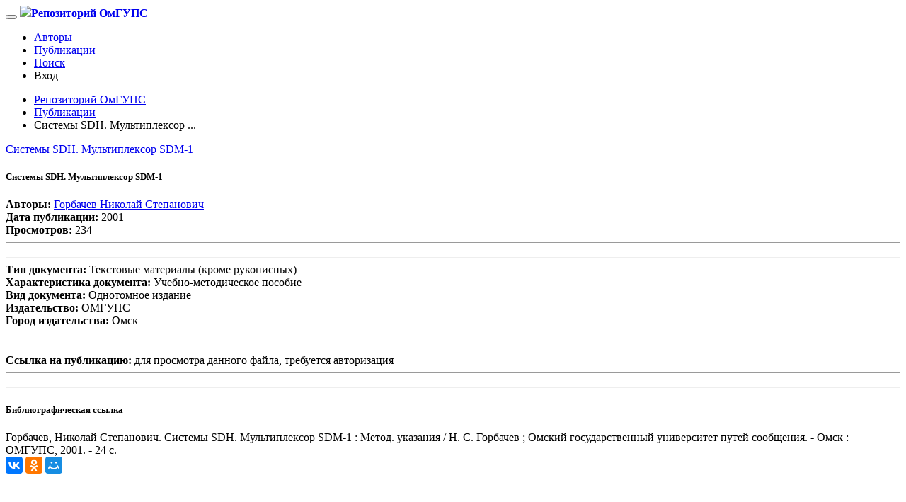

--- FILE ---
content_type: text/html; charset=utf-8
request_url: https://el.omgups.ru/preview/28422
body_size: 5605
content:
<!DOCTYPE html><html class="no-js" dir="ltr" lang="ru"><head><title>Репозиторий ОмГУПС | Системы SDH. Мультиплексор SDM-1</title><meta charset="utf-8"/><meta content="ie=edge" http-equiv="x-ua-compatible"/><link href="/static/favicon/apple-icon-57x57.png" rel="apple-touch-icon" sizes="57x57"/><link href="/static/favicon/apple-icon-60x60.png" rel="apple-touch-icon" sizes="60x60"/><link href="/static/favicon/apple-icon-72x72.png" rel="apple-touch-icon" sizes="72x72"/><link href="/static/favicon/apple-icon-76x76.png" rel="apple-touch-icon" sizes="76x76"/><link href="/static/favicon/apple-icon-114x114.png" rel="apple-touch-icon" sizes="114x114"/><link href="/static/favicon/apple-icon-120x120.png" rel="apple-touch-icon" sizes="120x120"/><link href="/static/favicon/static/favicon/apple-icon-144x144.png" rel="apple-touch-icon" sizes="144x144"/><link href="/static/favicon/apple-icon-152x152.png" rel="apple-touch-icon" sizes="152x152"/><link href="/static/favicon/apple-icon-180x180.png" rel="apple-touch-icon" sizes="180x180"/><link href="/static/favicon/android-icon-192x192.png" rel="icon" sizes="192x192" type="image/png"/><link href="/static/favicon/favicon-32x32.png" rel="icon" sizes="32x32" type="image/png"/><link href="/static/favicon/favicon-96x96.png" rel="icon" sizes="96x96" type="image/png"/><link href="/static/favicon/favicon-16x16.png" rel="icon" sizes="16x16" type="image/png"/><link href="/static/favicon/manifest.json" rel="manifest"/><meta content="#ffffff" name="msapplication-TileColor"/><meta content="/static/favicon/ms-icon-144x144.png" name="msapplication-TileImage"/><meta content="#ffffff" name="theme-color"/><meta content="width=device-width, initial-scale=1, maximum-scale=1" name="viewport"/><meta content="65b38946e3d65a73" name="yandex-verification"/><meta content="nvWSsIf5POqeZmxGgxiPGE6JY-uE2C7PbrBCqRNVObc" name="google-site-verification"/><link href="/static/css/foundation.min.css" rel="stylesheet" type="text/css"/><link href="/static/css/selecte2-foundation.min.css" rel="stylesheet" type="text/css"/><link href="/static/css/font-awesome.min.css" rel="stylesheet" type="text/css"/><link href="https://fonts.googleapis.com/css?family=Roboto:300,400,500,700&amp;subset=cyrillic" rel="stylesheet" type="text/css"/><link href="https://cdnjs.cloudflare.com/ajax/libs/select2/4.0.6-rc.0/css/select2.min.css" rel="stylesheet" type="text/css"/><link href="https://cdn.datatables.net/v/zf/dt-1.10.16/datatables.min.css" rel="stylesheet" type="text/css"/><link href="/static/css/app.css?v=578c8a3" rel="stylesheet" type="text/css"/><meta content="Горбачев, Николай Степанович. Системы SDH. Мультиплексор SDM-1 : Метод. указания / Н. С. Горбачев ; Омский государственный университет путей сообщения. - Омск : ОМГУПС, 2001. - 24 с." name="description"/><meta content="ОмГУПС, репозиторий, научная библиотека, " name="keywords"/></head><body itemscope="" itemtype="http://schema.org/WebPage"><section class="main-content"><nav class="top-bar topbar-responsive" itemscope="" itemtype="http://schema.org/SiteNavigationElement"><div class="row "><div class="small-12 columns"><div class="top-bar-title "><span data-hide-for="medium" data-responsive-toggle="topbar-responsive"><button class="menu-icon" data-toggle="" type="button"></button></span> <a class="topbar-responsive-logo" href="/"><img src="/static/media/logo.png" style="width: auto;height: 25px;"/><strong>Репозиторий ОмГУПС</strong></a></div><div class="topbar-responsive-links " id="topbar-responsive"><div class="top-bar-right"><ul class="menu simple vertical medium-horizontal"><li class="hide-for-medium-only" itemprop="name"><a href="/users" itemprop="url"><i aria-hidden="true" class="fa fa-users"></i> Авторы</a></li><li itemprop="name"><a href="/preview" itemprop="url"><i aria-hidden="true" class="fa fa-files-o"></i> Публикации</a></li><li itemprop="name"><a href="/search" itemprop="url"><i aria-hidden="true" class="fa fa-search"></i> Поиск</a></li><li><a data-open="loginModal"><i aria-hidden="true" class="fa fa-sign-in"></i> Вход</a></li></ul></div></div></div></div></nav><div itemprop="mainContentOfPage" itemscope="true" itemtype="http://schema.org/WebPageElement"><div class="row padding-top-only"><div class="large-12 columns"><nav aria-label="Вы здесь" role="navigation"><ul class="breadcrumbs" itemscope="" itemtype="http://data-vocabulary.org/Breadcrumb"><li><a href="/" itemprop="url"><meta content="Репозиторий ОмГУПС" itemprop="title"/>Репозиторий ОмГУПС</a></li><li><a href="/preview" itemprop="url"><meta content="Публикации" itemprop="title"/>Публикации</a></li><li class="disabled">Системы SDH. Мультиплексор ...</li></ul></nav></div></div><div class="row"><div class="large-12 medium-12 small-12 columns" itemscope="" itemtype="http://schema.org/CreativeWork"><a class="hide" href="/preview/28422" itemprop="url">Системы SDH. Мультиплексор SDM-1</a><meta content="Горбачев, Николай Степанович. Системы SDH. Мультиплексор SDM-1 : Метод. указания / Н. С. Горбачев ; Омский государственный университет путей сообщения. - Омск : ОМГУПС, 2001. - 24 с." itemprop="description"/><meta content="None" itemprop="text"/><meta content="Системы SDH. Мультиплексор SDM-1" itemprop="headline"/><div class="media-object stack-for-small callout"><div class="media-object-section"><div class="row"><div class="small-12 columns"><h5><b itemprop="name">Системы SDH. Мультиплексор SDM-1</b></h5></div><div class="small-12 medium-12 columns"><i aria-hidden="true" class="fa fa-user "></i> <b>Авторы:</b> <span itemprop="contributor" itemscope="" itemtype="http://schema.org/Person"><meta content="" itemprop="description"/><span class="hidden" itemprop="worksFor" itemscope="" itemtype="http://schema.org/Organization"><meta content="ОмГУПС" itemprop="name"/><meta content="г.Омск Карла Маркса просп., 35" itemprop="address"/><meta content="+73812310711" itemprop="telephone"/></span> <span class="hidden" itemprop="affiliation" itemscope="" itemtype="http://schema.org/Organization"><meta content="ОмГУПС" itemprop="name"/><meta content="г.Омск Карла Маркса просп., 35" itemprop="address"/><meta content="+73812310711" itemprop="telephone"/></span> <a href="/users/112" itemprop="url"><span itemprop="name">Горбачев Николай Степанович</span></a></span></div><div class="small-12 columns"><i aria-hidden="true" class="fa fa-calendar-check-o"></i> <b>Дата публикации:</b> <span itemprop="dateCreated">2001</span></div><div class="small-12 columns"><i aria-hidden="true" class="fa fa-eye"></i> <b>Просмотров:</b> 234</div><hr style="height:20px;"/><div class="small-12 columns"><i aria-hidden="true" class="fa fa-file"></i> <b>Тип документа:</b> <span itemprop="learningResourceType">Текстовые материалы (кроме рукописных)</span></div><div class="small-12 columns"><i aria-hidden="true" class="fa fa-file"></i> <b>Характеристика документа:</b> Учебно-методическое пособие</div><div class="small-12 columns"><i aria-hidden="true" class="fa fa-file"></i> <b>Вид документа:</b> <span itemprop="fileFormat">Однотомное издание</span></div><div class="small-12 columns"><i aria-hidden="true" class="fa fa-outdent"></i> <b>Издательство:</b> <span>ОМГУПС</span></div><div class="small-12 columns"><i aria-hidden="true" class="fa fa-home"></i> <b>Город издательства:</b> Омск</div><hr style="height:20px;"/><div class="small-12 columns"><i aria-hidden="true" class="fa fa-link"></i> <b>Ссылка на публикацию:</b> <a data-open="loginModal">для просмотра данного файла, требуется авторизация</a></div><hr style="height:20px;"/><div class="small-12 columns"><h5><b>Библиографическая ссылка</b></h5></div><div class="small-12 columns">Горбачев, Николай Степанович. Системы SDH. Мультиплексор SDM-1 : Метод. указания / Н. С. Горбачев ; Омский государственный университет путей сообщения. - Омск : ОМГУПС, 2001. - 24 с.</div></div></div></div></div><div class="small-12 columns"><script src="//yastatic.net/es5-shims/0.0.2/es5-shims.min.js"></script><script src="//yastatic.net/share2/share.js"></script><div class="callout"><div class="ya-share2" data-counter="" data-services="collections,vkontakte,facebook,odnoklassniki,moimir,gplus"></div><div id="disqus_thread"></div></div><script>


    /**
*  RECOMMENDED CONFIGURATION VARIABLES: EDIT AND UNCOMMENT THE SECTION BELOW TO INSERT DYNAMIC VALUES FROM YOUR PLATFORM OR CMS.
*  LEARN WHY DEFINING THESE VARIABLES IS IMPORTANT: https://disqus.com/admin/universalcode/#configuration-variables*/
/*
var disqus_config = function () {
this.page.url = PAGE_URL;  // Replace PAGE_URL with your page's canonical URL variable
this.page.identifier = PAGE_IDENTIFIER; // Replace PAGE_IDENTIFIER with your page's unique identifier variable
};
*/
(function() { // DON'T EDIT BELOW THIS LINE
var d = document, s = d.createElement('script');
s.src = 'https://el-omgups-ru.disqus.com/embed.js';
s.setAttribute('data-timestamp', +new Date());
(d.head || d.body).appendChild(s);
})();
</script></div></div></div></section><footer class="block-dark-gray padding-top" itemscope="" itemtype="http://schema.org/SiteNavigationElement"><div class="row"><div class="large-4 medium-6 columns"><h5><i aria-hidden="true" class="fa fa-database"></i> Репозиторий ОмГУПС</h5><ol class="non-style-list"><li>Открытая база научных работ ОмГУПС</li></ol><h5><i aria-hidden="true" class="fa fa-bars"></i> Контакты</h5><ol class="non-style-list"><li><a href="mailto:support@el-omgups.ru"><i aria-hidden="true" class="fa fa-envelope-o"></i> support@el-omgups.ru</a></li><li><a href="tel:+73812310711"><i aria-hidden="true" class="fa fa-phone"></i> +7 (3812) 31-07-11</a></li><li><a><i aria-hidden="true" class="fa fa-map-marker"></i> г.Омск Карла Маркса просп., 35</a></li></ol><h5><i aria-hidden="true" class="fa fa-folder-open-o"></i> Структура</h5><ol class="non-style-list"><li itemprop="name"><a href="/users" itemprop="url"><i aria-hidden="true" class="fa fa-users"></i> Авторы</a></li><li itemprop="name"><a href="/preview" itemprop="url"><i aria-hidden="true" class="fa fa-files-o"></i> Публикации</a></li><li itemprop="name"><a href="/search" itemprop="url"><i aria-hidden="true" class="fa fa-search"></i> Поиск</a></li><li><a data-open="loginModal"><i aria-hidden="true" class="fa fa-sign-in"></i> Вход</a></li><li itemprop="name"><a href="/contacs" itemprop="url"><i aria-hidden="true" class="fa fa-list-ol"></i> Контакты</a></li><li itemprop="name"><a href="/about" itemprop="url"><i aria-hidden="true" class="fa fa-flag-o"></i> О Репозитории</a></li></ol><h5><i aria-hidden="true" class="fa fa-link"></i> Полезные ссылки</h5><ol class="non-style-list"><li><a href="http://omgups.ru" target="_blank">http://omgups.ru</a></li><li><a href="http://bibl.omgups.ru" target="_blank">http://bibl.omgups.ru</a></li></ol></div><div class="large-4 medium-6 columns"><h5><i aria-hidden="true" class="fa fa-users"></i> Авторы</h5><ol class="non-style-list"><li><a href="/users/139">Четвергов Виталий Алексеевич</a></li><li><a href="/users/24">Черемисин Василий Титович</a></li><li><a href="/users/28">Галиев Ильхам Исламович</a></li><li><a href="/users/73">Нехаев Виктор Алексеевич</a></li><li><a href="/users/18">Сидоров Олег Алексеевич</a></li><li><a href="/users/13">Ведрученко Виктор Родионович</a></li><li><a href="/users/11">Шпалтаков Владимир Петрович</a></li><li><a href="/users/638">Тэттэр Александр Юрьевич</a></li><li><a href="/users/4">Харламов Виктор Васильевич</a></li><li><a href="/users/120">Митрохин Валерий Евгеньевич</a></li><li><a href="/users/38">Кувалдина Татьяна Борисовна</a></li><li><a href="/users/33">Лебедев Виталий Матвеевич</a></li><li><a href="/users/601">Бакланов Александр Алексеевич</a></li><li><a href="/users/581">Ахмеджанов Равиль Абдраманович</a></li><li><a href="/users/344">Левкин Григорий Григорьевич</a></li><li><a href="/users/621">Усманов Юрий Ахкемович</a></li><li><a href="/users/143">Овчаренко Сергей Михайлович</a></li><li><a href="/users">Ещё...</a></li></ol></div><div class="large-4 columns"><h5><i aria-hidden="true" class="fa fa-tags"></i> Направление исследований</h5><ul class="cloud-tags"><a class="size_n" href="/search?search=Автоматика, телемеханика и связь на железнодорожном транспорте">Автоматика, телемеханика и связь на железнодорожном транспорте</a> <a class="size_b" href="/search?search=Автоматическая телефонная связь">Автоматическая телефонная связь</a> <a class="size_n" href="/search?search=Алгебра и геометрия">Алгебра и геометрия</a> <a class="size_b" href="/search?search=Антенны">Антенны</a> <a class="size_b" href="/search?search=Базы данных">Базы данных</a> <a class="size_s" href="/search?search=Безопасность жизнедеятельности">Безопасность жизнедеятельности</a> <a class="size_ " href="/search?search=Безопасность жизнедеятельности в ЧС">Безопасность жизнедеятельности в ЧС</a> <a class="size_b" href="/search?search=Бизнес-планирование">Бизнес-планирование</a> <a class="size_s" href="/search?search=Биржевое дело">Биржевое дело</a> <a class="size_b" href="/search?search=Бухгалтерский учет">Бухгалтерский учет</a> <a class="size_b" href="/search?search=Вагоны и вагонное хозяйство">Вагоны и вагонное хозяйство</a> <a class="size_n" href="/search?search=География">География</a> <a class="size_l" href="/search?search=Гидрогазодинамика">Гидрогазодинамика</a> <a class="size_s" href="/search?search=Государственное и муниципальное управление">Государственное и муниципальное управление</a> <a class="size_ " href="/search?search=Графика">Графика</a> <a class="size_b" href="/search?search=Детали машин и основы конструирования">Детали машин и основы конструирования</a> <a class="size_l" href="/search?search=Диспетчерская централизация">Диспетчерская централизация</a> <a class="size_l" href="/search?search=Журналистика">Журналистика</a> <a class="size_b" href="/search?search=Инвестиции">Инвестиции</a> <a class="size_l" href="/search?search=Инженерная графика">Инженерная графика</a> <a class="size_ " href="/search?search=Иностранные языки">Иностранные языки</a> <a class="size_b" href="/search?search=Иностранный язык">Иностранный язык</a> <a class="size_b" href="/search?search=Информатика">Информатика</a> <a class="size_b" href="/search?search=Информационная безопасность">Информационная безопасность</a> <a class="size_b" href="/search?search=Информационный менеджмент">Информационный менеджмент</a></ul></div><hr/><div class="large-12 columns"><p>Институциональный репозиторий ОмГУПС обеспечивает хранение и распространение цифровых материалов, являющихся интеллектуальной собственностью ОмГУПС. Он создан для продвижения результатов научных исследований ОмГУПС и их поиск в сети Интернет. Репозиторий содержит документы и публикации, авторами или соавторами которых являются сотрудники и обучающиеся ОмГУПС.</p></div><hr/><div class="large-12 columns">© <span itemprop="copyrightYear">2025</span> <span itemprop="copyrightHolder" itemscope="" itemtype="http://schema.org/Organization"><meta content="г.Омск Карла Маркса просп., 35" itemprop="address"/><meta content="+73812310711" itemprop="telephone"/><span itemprop="name">ОмГУПС</span></span>, Все права защищены</div></div></footer><div class="reveal" data-reveal="" id="loginModal"><h1>Добро пожаловать</h1><form action="/login/" id="login_form" method="POST"><input name="csrfmiddlewaretoken" type="hidden" value="7YSFUhuQ5HCrImN30qynv2gPh8EuvC5FWYbDmfbOeSNQT4Zal2wen4mKu105Mh2k"/><div class="row"><div class="medium-3 columns"><label class="text-right middle" data-validation="required" for="username">Логин</label></div><div class="medium-9 columns"><input autocomplete="off" data-validation-error-msg="Обязательное поле" id="username" name="username" placeholder="E-mail/ФИО" type="text"/></div></div><div class="row"><div class="medium-3 columns"><label class="text-right middle" for="password">Пароль</label></div><div class="medium-9 columns"><input autocomplete="off" data-validation="required" data-validation-error-msg="Обязательное поле" id="password" name="password" placeholder="Пароль" type="password"/></div></div><div class="row"><div class="medium-3 columns"></div><div class="medium-9 columns"><input class="hollow success button" type="submit" value="Войти"/></div></div></form><button aria-label="Close modal" class="close-button" data-close="" type="button"><span aria-hidden="true">×</span></button></div><script src="/static/js/vendor/jquery.js" type="text/javascript"></script><script src="/static/js/vendor/foundation.js" type="text/javascript"></script><script src="/static/js/vendor/tinymce/tinymce.min.js" type="text/javascript"></script><script src="/static/js/vendor/select2.js" type="text/javascript"></script><script src="/static/js/vendor/uploads/core.js" type="text/javascript"></script><script src="/static/js/vendor/uploads/upload.js" type="text/javascript"></script><link href="/static/js/vendor/uploads/upload.css" rel="stylesheet" type="text/css"/><script src="https://cdn.datatables.net/v/zf/dt-1.10.16/datatables.min.js" type="text/javascript"></script><script src="/static/js/app.js?v=578c8a3" type="text/javascript"></script><script type="text/javascript">
    (function (d, w, c) {
        (w[c] = w[c] || []).push(function() {
            try {
                w.yaCounter47047494 = new Ya.Metrika({
                    id:47047494,
                    clickmap:true,
                    trackLinks:true,
                    accurateTrackBounce:true
                });
            } catch(e) { }
        });

        var n = d.getElementsByTagName("script")[0],
            s = d.createElement("script"),
            f = function () { n.parentNode.insertBefore(s, n); };
        s.type = "text/javascript";
        s.async = true;
        s.src = "https://mc.yandex.ru/metrika/watch.js";

        if (w.opera == "[object Opera]") {
            d.addEventListener("DOMContentLoaded", f, false);
        } else { f(); }
    })(document, window, "yandex_metrika_callbacks");
</script><noscript><div><img alt="" src="https://mc.yandex.ru/watch/47047494" style="position:absolute; left:-9999px;"/></div></noscript></body></html>